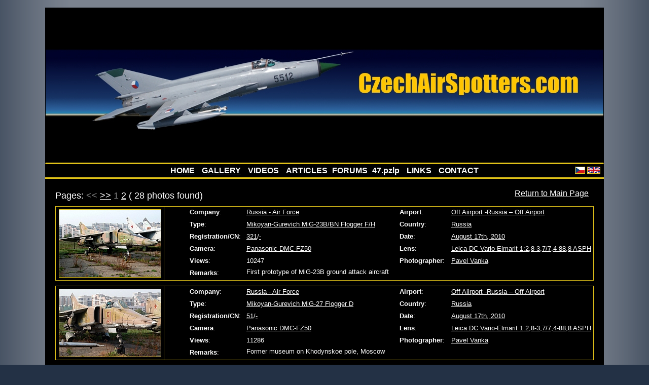

--- FILE ---
content_type: text/html
request_url: https://czechairspotters.com/search.php?airport=a91
body_size: 2856
content:
<!DOCTYPE html PUBLIC "-//W3C//DTD XHTML 1.0 Strict//EN"
               "http://www.w3.org/TR/xhtml1/DTD/xhtml1-strict.dtd">
<html xmlns="http://www.w3.org/1999/xhtml" xml:lang="en" lang="en">
  <head>
    <meta http-equiv="content-type" content="text/html; charset=utf-8" />
    <meta http-equiv="content-language" content="en" />
    <meta name="author" content="Michael Kominik; e-mail: m (dot) kominik (at) seznam (dot) cz" />
    <title>czechairspotters.com</title>
    <link rel="stylesheet" type="text/css" href="css/main.css" />
    <!--[if lte IE 6]>
    <link rel="stylesheet" type="text/css" href="css/ie6.css" />
    <![endif]-->
    <script type="text/javascript">
      function link () {
        var name = "czechairspotters";
        var host = "email";
        var tld = "cz";
        var addr = name + "@" + host + "." + tld;

        var mailLink = document.createElement("a");
        mailLink.setAttribute("href", "mailto:" + addr);
        mailLink.appendChild(document.createTextNode(addr));

        var contact = document.getElementById("contact");
        contact.replaceChild(mailLink, contact.childNodes[0]);

        if (document.getElementById("contact2")) {
          var mailLink2 = document.createElement("a");
          mailLink2.setAttribute("href", "mailto:" + addr);
          mailLink2.appendChild(document.createTextNode(addr));

          var contact2 = document.getElementById("contact2");
          contact2.replaceChild(mailLink2, contact2.childNodes[0]);
        }
      }
    </script>
  </head>
  <body>
    <div class="center">
      <a href="."><img src="img/logo.jpg" width="1100" height="305" class="logo" alt="czechairspotters.com" /></a>
      <div class="lang"><a href=".?language=cs"><img src="img/cs.png" alt="CS" /></a> <a href=".?language=en"><img src="img/en.png" alt="EN" /></a></div><div class="menu"><a href=".">HOME</a> <a href="galerie">GALLERY</a> <span>VIDEOS</span> <span>ARTICLES</span> FORUMS <span>47.pzlp</span> <span>LINKS</span> <a href="contact.php">CONTACT</a></div>
      <p class="back"><a href=".">Return to Main Page</a></p>
      <div class="main-solo">        <p class="pages-top">Pages: <span class="inactive" title="Previous Page">&lt;&lt;</span> <a href="search.php?page=2&amp;airport=a91" title="Next Page">&gt;&gt;</a> <span class="inactive">1</span> <a href="search.php?page=2&amp;airport=a91">2</a> ( 28 photos found)</p>
          <table class="search">
            <tr>
              <td rowspan="6" class="photo"><a href="photo.php?id=1390&amp;airport=a91"><img src="photos/2011/1390_small.jpg" alt="Russia - Air Force &ndash; Mikoyan-Gurevich MiG-23B/BN Flogger F/H 321" width="200" height="133" /></a></td>
              <td class="top1"><strong>Company</strong>:</td>
              <td class="top2"><a href="search.php?airline=39">Russia - Air Force</a></td>
              <td class="top3"><strong>Airport</strong>:</td>
              <td class="top4"><a href="search.php?airport=a91">Off Aiirport -Russia – Off Airport</a></td>
            </tr>
            <tr>
              <td class="top1"><strong>Type</strong>:</td>
              <td class="top2"><a href="search.php?generic_type=t20">Mikoyan-Gurevich MiG-23B/BN Flogger F/H</a></td>
              <td class="top3"><strong>Country</strong>:</td>
              <td class="top4"><a href="search.php?airport=c8">Russia</a></td>
            </tr>
            <tr>
              <td class="top1"><strong>Registration/CN</strong>:</td>
              <td class="top2"><a href="search.php?registration=321">321</a>/<a href="search.php?cn=-&amp;generic_type=m1">-</a></td>
              <td class="top3"><strong>Date</strong>:</td>
              <td class="top4"><a href="search.php?date=2010-08-17">August 17th, 2010</a></td>
            </tr>
            <tr>
              <td class="top1"><strong>Camera</strong>:</td>
              <td class="top2"><a href="search.php?camera=9">Panasonic DMC-FZ50</a></td>
              <td class="top3"><strong>Lens</strong>:</td>
              <td class="top4"><a href="search.php?lens=11">Leica DC Vario-Elmarit 1:2,8-3,7/7,4-88,8 ASPH</a></td>
            </tr>
            <tr>
              <td class="top1"><strong>Views</strong>:</td>
              <td class="top2">10247</td>
              <td class="top3"><strong>Photographer</strong>:</td>
              <td class="top4"><a href="search.php?author=9">Pavel Vanka</a></td>
            </tr>
            <tr>
              <td class="top1"><strong>Remarks</strong>:</td>
              <td colspan="3">First prototype of MiG-23B ground attack aircraft</td>
            </tr>
          </table>
          <table class="search">
            <tr>
              <td rowspan="6" class="photo"><a href="photo.php?id=1381&amp;airport=a91"><img src="photos/2011/1381_small.jpg" alt="Russia - Air Force &ndash; Mikoyan-Gurevich MiG-27 Flogger D 51" width="200" height="133" /></a></td>
              <td class="top1"><strong>Company</strong>:</td>
              <td class="top2"><a href="search.php?airline=39">Russia - Air Force</a></td>
              <td class="top3"><strong>Airport</strong>:</td>
              <td class="top4"><a href="search.php?airport=a91">Off Aiirport -Russia – Off Airport</a></td>
            </tr>
            <tr>
              <td class="top1"><strong>Type</strong>:</td>
              <td class="top2"><a href="search.php?generic_type=t109">Mikoyan-Gurevich MiG-27 Flogger D</a></td>
              <td class="top3"><strong>Country</strong>:</td>
              <td class="top4"><a href="search.php?airport=c8">Russia</a></td>
            </tr>
            <tr>
              <td class="top1"><strong>Registration/CN</strong>:</td>
              <td class="top2"><a href="search.php?registration=51">51</a>/<a href="search.php?cn=-&amp;generic_type=m1">-</a></td>
              <td class="top3"><strong>Date</strong>:</td>
              <td class="top4"><a href="search.php?date=2010-08-17">August 17th, 2010</a></td>
            </tr>
            <tr>
              <td class="top1"><strong>Camera</strong>:</td>
              <td class="top2"><a href="search.php?camera=9">Panasonic DMC-FZ50</a></td>
              <td class="top3"><strong>Lens</strong>:</td>
              <td class="top4"><a href="search.php?lens=11">Leica DC Vario-Elmarit 1:2,8-3,7/7,4-88,8 ASPH</a></td>
            </tr>
            <tr>
              <td class="top1"><strong>Views</strong>:</td>
              <td class="top2">11286</td>
              <td class="top3"><strong>Photographer</strong>:</td>
              <td class="top4"><a href="search.php?author=9">Pavel Vanka</a></td>
            </tr>
            <tr>
              <td class="top1"><strong>Remarks</strong>:</td>
              <td colspan="3">Former museum on Khodynskoe pole, Moscow</td>
            </tr>
          </table>
          <table class="search">
            <tr>
              <td rowspan="6" class="photo"><a href="photo.php?id=1225&amp;airport=a91"><img src="photos/2010/1225_small.jpg" alt="Russian-VVS &ndash; Sukhoi Su-27 Flanker B 01" width="89" height="133" /></a></td>
              <td class="top1"><strong>Company</strong>:</td>
              <td class="top2"><a href="search.php?airline=77">Russian-VVS</a></td>
              <td class="top3"><strong>Airport</strong>:</td>
              <td class="top4"><a href="search.php?airport=a91">Off Aiirport -Russia – Off Airport</a></td>
            </tr>
            <tr>
              <td class="top1"><strong>Type</strong>:</td>
              <td class="top2"><a href="search.php?generic_type=t106">Sukhoi Su-27 Flanker B</a></td>
              <td class="top3"><strong>Country</strong>:</td>
              <td class="top4"><a href="search.php?airport=c8">Russia</a></td>
            </tr>
            <tr>
              <td class="top1"><strong>Registration/CN</strong>:</td>
              <td class="top2"><a href="search.php?registration=01">01</a>/<a href="search.php?cn=-&amp;generic_type=m11">-</a></td>
              <td class="top3"><strong>Date</strong>:</td>
              <td class="top4"><a href="search.php?date=2010-08-27">August 27th, 2010</a></td>
            </tr>
            <tr>
              <td class="top1"><strong>Camera</strong>:</td>
              <td class="top2"><a href="search.php?camera=17">Canon EOS 5D Mark II</a></td>
              <td class="top3"><strong>Lens</strong>:</td>
              <td class="top4"><a href="search.php?lens=3">Canon EF 100-400mm f/4.5-5.6L IS USM</a></td>
            </tr>
            <tr>
              <td class="top1"><strong>Views</strong>:</td>
              <td class="top2">9180</td>
              <td class="top3"><strong>Photographer</strong>:</td>
              <td class="top4"><a href="search.php?author=16">Sergej Kuznecov</a></td>
            </tr>
            <tr>
              <td class="top1"><strong>Remarks</strong>:</td>
              <td colspan="3">–</td>
            </tr>
          </table>
          <table class="search">
            <tr>
              <td rowspan="6" class="photo"><a href="photo.php?id=1224&amp;airport=a91"><img src="photos/2010/1224_small.jpg" alt="Russian-VVS &ndash; Sukhoi Su-27 Flanker B 01" width="200" height="133" /></a></td>
              <td class="top1"><strong>Company</strong>:</td>
              <td class="top2"><a href="search.php?airline=77">Russian-VVS</a></td>
              <td class="top3"><strong>Airport</strong>:</td>
              <td class="top4"><a href="search.php?airport=a91">Off Aiirport -Russia – Off Airport</a></td>
            </tr>
            <tr>
              <td class="top1"><strong>Type</strong>:</td>
              <td class="top2"><a href="search.php?generic_type=t106">Sukhoi Su-27 Flanker B</a></td>
              <td class="top3"><strong>Country</strong>:</td>
              <td class="top4"><a href="search.php?airport=c8">Russia</a></td>
            </tr>
            <tr>
              <td class="top1"><strong>Registration/CN</strong>:</td>
              <td class="top2"><a href="search.php?registration=01">01</a>/<a href="search.php?cn=-&amp;generic_type=m11">-</a></td>
              <td class="top3"><strong>Date</strong>:</td>
              <td class="top4"><a href="search.php?date=2010-08-26">August 26th, 2010</a></td>
            </tr>
            <tr>
              <td class="top1"><strong>Camera</strong>:</td>
              <td class="top2"><a href="search.php?camera=17">Canon EOS 5D Mark II</a></td>
              <td class="top3"><strong>Lens</strong>:</td>
              <td class="top4"><a href="search.php?lens=3">Canon EF 100-400mm f/4.5-5.6L IS USM</a></td>
            </tr>
            <tr>
              <td class="top1"><strong>Views</strong>:</td>
              <td class="top2">9874</td>
              <td class="top3"><strong>Photographer</strong>:</td>
              <td class="top4"><a href="search.php?author=16">Sergej Kuznecov</a></td>
            </tr>
            <tr>
              <td class="top1"><strong>Remarks</strong>:</td>
              <td colspan="3">–</td>
            </tr>
          </table>
          <table class="search">
            <tr>
              <td rowspan="6" class="photo"><a href="photo.php?id=1211&amp;airport=a91"><img src="photos/2010/1211_small.jpg" alt="Russian-VVS &ndash; Mil Mi-8S Hip 45" width="200" height="133" /></a></td>
              <td class="top1"><strong>Company</strong>:</td>
              <td class="top2"><a href="search.php?airline=77">Russian-VVS</a></td>
              <td class="top3"><strong>Airport</strong>:</td>
              <td class="top4"><a href="search.php?airport=a91">Off Aiirport -Russia – Off Airport</a></td>
            </tr>
            <tr>
              <td class="top1"><strong>Type</strong>:</td>
              <td class="top2"><a href="search.php?generic_type=t139">Mil Mi-8S Hip</a></td>
              <td class="top3"><strong>Country</strong>:</td>
              <td class="top4"><a href="search.php?airport=c8">Russia</a></td>
            </tr>
            <tr>
              <td class="top1"><strong>Registration/CN</strong>:</td>
              <td class="top2"><a href="search.php?registration=45">45</a>/<a href="search.php?cn=-&amp;generic_type=m7">-</a></td>
              <td class="top3"><strong>Date</strong>:</td>
              <td class="top4"><a href="search.php?date=2010-08-26">August 26th, 2010</a></td>
            </tr>
            <tr>
              <td class="top1"><strong>Camera</strong>:</td>
              <td class="top2"><a href="search.php?camera=17">Canon EOS 5D Mark II</a></td>
              <td class="top3"><strong>Lens</strong>:</td>
              <td class="top4"><a href="search.php?lens=3">Canon EF 100-400mm f/4.5-5.6L IS USM</a></td>
            </tr>
            <tr>
              <td class="top1"><strong>Views</strong>:</td>
              <td class="top2">9618</td>
              <td class="top3"><strong>Photographer</strong>:</td>
              <td class="top4"><a href="search.php?author=16">Sergej Kuznecov</a></td>
            </tr>
            <tr>
              <td class="top1"><strong>Remarks</strong>:</td>
              <td colspan="3">–</td>
            </tr>
          </table>
          <table class="search">
            <tr>
              <td rowspan="6" class="photo"><a href="photo.php?id=1210&amp;airport=a91"><img src="photos/2010/1210_small.jpg" alt="Russian-VVS &ndash; Mil Mi-24P Hind 21" width="200" height="133" /></a></td>
              <td class="top1"><strong>Company</strong>:</td>
              <td class="top2"><a href="search.php?airline=77">Russian-VVS</a></td>
              <td class="top3"><strong>Airport</strong>:</td>
              <td class="top4"><a href="search.php?airport=a91">Off Aiirport -Russia – Off Airport</a></td>
            </tr>
            <tr>
              <td class="top1"><strong>Type</strong>:</td>
              <td class="top2"><a href="search.php?generic_type=t11">Mil Mi-24P Hind</a></td>
              <td class="top3"><strong>Country</strong>:</td>
              <td class="top4"><a href="search.php?airport=c8">Russia</a></td>
            </tr>
            <tr>
              <td class="top1"><strong>Registration/CN</strong>:</td>
              <td class="top2"><a href="search.php?registration=21">21</a>/<a href="search.php?cn=-&amp;generic_type=m7">-</a></td>
              <td class="top3"><strong>Date</strong>:</td>
              <td class="top4"><a href="search.php?date=2010-08-26">August 26th, 2010</a></td>
            </tr>
            <tr>
              <td class="top1"><strong>Camera</strong>:</td>
              <td class="top2"><a href="search.php?camera=17">Canon EOS 5D Mark II</a></td>
              <td class="top3"><strong>Lens</strong>:</td>
              <td class="top4"><a href="search.php?lens=3">Canon EF 100-400mm f/4.5-5.6L IS USM</a></td>
            </tr>
            <tr>
              <td class="top1"><strong>Views</strong>:</td>
              <td class="top2">9618</td>
              <td class="top3"><strong>Photographer</strong>:</td>
              <td class="top4"><a href="search.php?author=16">Sergej Kuznecov</a></td>
            </tr>
            <tr>
              <td class="top1"><strong>Remarks</strong>:</td>
              <td colspan="3">–</td>
            </tr>
          </table>
          <table class="search">
            <tr>
              <td rowspan="6" class="photo"><a href="photo.php?id=1184&amp;airport=a91"><img src="photos/2010/1184_small.jpg" alt="Russian - VVS VMF &ndash; Alexeyev A-90 Orlyonok  26" width="200" height="133" /></a></td>
              <td class="top1"><strong>Company</strong>:</td>
              <td class="top2"><a href="search.php?airline=188">Russian - VVS VMF</a></td>
              <td class="top3"><strong>Airport</strong>:</td>
              <td class="top4"><a href="search.php?airport=a91">Off Aiirport -Russia – Off Airport</a></td>
            </tr>
            <tr>
              <td class="top1"><strong>Type</strong>:</td>
              <td class="top2"><a href="search.php?generic_type=t374">Alexeyev A-90 Orlyonok </a></td>
              <td class="top3"><strong>Country</strong>:</td>
              <td class="top4"><a href="search.php?airport=c8">Russia</a></td>
            </tr>
            <tr>
              <td class="top1"><strong>Registration/CN</strong>:</td>
              <td class="top2"><a href="search.php?registration=26">26</a>/<a href="search.php?cn=-&amp;generic_type=m110">-</a></td>
              <td class="top3"><strong>Date</strong>:</td>
              <td class="top4"><a href="search.php?date=2010-08-16">August 16th, 2010</a></td>
            </tr>
            <tr>
              <td class="top1"><strong>Camera</strong>:</td>
              <td class="top2"><a href="search.php?camera=9">Panasonic DMC-FZ50</a></td>
              <td class="top3"><strong>Lens</strong>:</td>
              <td class="top4"><a href="search.php?lens=11">Leica DC Vario-Elmarit 1:2,8-3,7/7,4-88,8 ASPH</a></td>
            </tr>
            <tr>
              <td class="top1"><strong>Views</strong>:</td>
              <td class="top2">9309</td>
              <td class="top3"><strong>Photographer</strong>:</td>
              <td class="top4"><a href="search.php?author=9">Pavel Vanka</a></td>
            </tr>
            <tr>
              <td class="top1"><strong>Remarks</strong>:</td>
              <td colspan="3">Ekranoplan in Naval museum Khimki, Moscow</td>
            </tr>
          </table>
          <table class="search">
            <tr>
              <td rowspan="6" class="photo"><a href="photo.php?id=1183&amp;airport=a91"><img src="photos/2010/1183_small.jpg" alt="Russian - VVS VMF &ndash; Alexeyev A-90 Orlyonok  26" width="200" height="133" /></a></td>
              <td class="top1"><strong>Company</strong>:</td>
              <td class="top2"><a href="search.php?airline=188">Russian - VVS VMF</a></td>
              <td class="top3"><strong>Airport</strong>:</td>
              <td class="top4"><a href="search.php?airport=a91">Off Aiirport -Russia – Off Airport</a></td>
            </tr>
            <tr>
              <td class="top1"><strong>Type</strong>:</td>
              <td class="top2"><a href="search.php?generic_type=t374">Alexeyev A-90 Orlyonok </a></td>
              <td class="top3"><strong>Country</strong>:</td>
              <td class="top4"><a href="search.php?airport=c8">Russia</a></td>
            </tr>
            <tr>
              <td class="top1"><strong>Registration/CN</strong>:</td>
              <td class="top2"><a href="search.php?registration=26">26</a>/<a href="search.php?cn=-&amp;generic_type=m110">-</a></td>
              <td class="top3"><strong>Date</strong>:</td>
              <td class="top4"><a href="search.php?date=2010-08-16">August 16th, 2010</a></td>
            </tr>
            <tr>
              <td class="top1"><strong>Camera</strong>:</td>
              <td class="top2"><a href="search.php?camera=9">Panasonic DMC-FZ50</a></td>
              <td class="top3"><strong>Lens</strong>:</td>
              <td class="top4"><a href="search.php?lens=11">Leica DC Vario-Elmarit 1:2,8-3,7/7,4-88,8 ASPH</a></td>
            </tr>
            <tr>
              <td class="top1"><strong>Views</strong>:</td>
              <td class="top2">10389</td>
              <td class="top3"><strong>Photographer</strong>:</td>
              <td class="top4"><a href="search.php?author=9">Pavel Vanka</a></td>
            </tr>
            <tr>
              <td class="top1"><strong>Remarks</strong>:</td>
              <td colspan="3">Ekranoplan in Naval museum Khimki, Moscow</td>
            </tr>
          </table>
          <table class="search">
            <tr>
              <td rowspan="6" class="photo"><a href="photo.php?id=1182&amp;airport=a91"><img src="photos/2010/1182_small.jpg" alt="Russian - VVS VMF &ndash; Alexeyev A-90 Orlyonok  26" width="200" height="133" /></a></td>
              <td class="top1"><strong>Company</strong>:</td>
              <td class="top2"><a href="search.php?airline=188">Russian - VVS VMF</a></td>
              <td class="top3"><strong>Airport</strong>:</td>
              <td class="top4"><a href="search.php?airport=a91">Off Aiirport -Russia – Off Airport</a></td>
            </tr>
            <tr>
              <td class="top1"><strong>Type</strong>:</td>
              <td class="top2"><a href="search.php?generic_type=t374">Alexeyev A-90 Orlyonok </a></td>
              <td class="top3"><strong>Country</strong>:</td>
              <td class="top4"><a href="search.php?airport=c8">Russia</a></td>
            </tr>
            <tr>
              <td class="top1"><strong>Registration/CN</strong>:</td>
              <td class="top2"><a href="search.php?registration=26">26</a>/<a href="search.php?cn=-&amp;generic_type=m110">-</a></td>
              <td class="top3"><strong>Date</strong>:</td>
              <td class="top4"><a href="search.php?date=2010-08-16">August 16th, 2010</a></td>
            </tr>
            <tr>
              <td class="top1"><strong>Camera</strong>:</td>
              <td class="top2"><a href="search.php?camera=9">Panasonic DMC-FZ50</a></td>
              <td class="top3"><strong>Lens</strong>:</td>
              <td class="top4"><a href="search.php?lens=11">Leica DC Vario-Elmarit 1:2,8-3,7/7,4-88,8 ASPH</a></td>
            </tr>
            <tr>
              <td class="top1"><strong>Views</strong>:</td>
              <td class="top2">8846</td>
              <td class="top3"><strong>Photographer</strong>:</td>
              <td class="top4"><a href="search.php?author=9">Pavel Vanka</a></td>
            </tr>
            <tr>
              <td class="top1"><strong>Remarks</strong>:</td>
              <td colspan="3">Ekranoplan in Naval museum Khimki, Moscow</td>
            </tr>
          </table>
          <table class="search">
            <tr>
              <td rowspan="6" class="photo"><a href="photo.php?id=1176&amp;airport=a91"><img src="photos/2010/1176_small.jpg" alt="Russia - Air Force &ndash; Mikoyan-Gurevich MiG-25PU Foxbat C 90" width="200" height="133" /></a></td>
              <td class="top1"><strong>Company</strong>:</td>
              <td class="top2"><a href="search.php?airline=39">Russia - Air Force</a></td>
              <td class="top3"><strong>Airport</strong>:</td>
              <td class="top4"><a href="search.php?airport=a91">Off Aiirport -Russia – Off Airport</a></td>
            </tr>
            <tr>
              <td class="top1"><strong>Type</strong>:</td>
              <td class="top2"><a href="search.php?generic_type=t110">Mikoyan-Gurevich MiG-25PU Foxbat C</a></td>
              <td class="top3"><strong>Country</strong>:</td>
              <td class="top4"><a href="search.php?airport=c8">Russia</a></td>
            </tr>
            <tr>
              <td class="top1"><strong>Registration/CN</strong>:</td>
              <td class="top2"><a href="search.php?registration=90">90</a>/<a href="search.php?cn=-&amp;generic_type=m1">-</a></td>
              <td class="top3"><strong>Date</strong>:</td>
              <td class="top4"><a href="search.php?date=2010-08-16">August 16th, 2010</a></td>
            </tr>
            <tr>
              <td class="top1"><strong>Camera</strong>:</td>
              <td class="top2"><a href="search.php?camera=9">Panasonic DMC-FZ50</a></td>
              <td class="top3"><strong>Lens</strong>:</td>
              <td class="top4"><a href="search.php?lens=11">Leica DC Vario-Elmarit 1:2,8-3,7/7,4-88,8 ASPH</a></td>
            </tr>
            <tr>
              <td class="top1"><strong>Views</strong>:</td>
              <td class="top2">8416</td>
              <td class="top3"><strong>Photographer</strong>:</td>
              <td class="top4"><a href="search.php?author=9">Pavel Vanka</a></td>
            </tr>
            <tr>
              <td class="top1"><strong>Remarks</strong>:</td>
              <td colspan="3">Former museum on Khodynskoe pole, Moscow</td>
            </tr>
          </table>
          <table class="search">
            <tr>
              <td rowspan="6" class="photo"><a href="photo.php?id=1175&amp;airport=a91"><img src="photos/2010/1175_small.jpg" alt="Russia - Air Force &ndash; Mikoyan-Gurevich MiG-25PU Foxbat C 90" width="200" height="133" /></a></td>
              <td class="top1"><strong>Company</strong>:</td>
              <td class="top2"><a href="search.php?airline=39">Russia - Air Force</a></td>
              <td class="top3"><strong>Airport</strong>:</td>
              <td class="top4"><a href="search.php?airport=a91">Off Aiirport -Russia – Off Airport</a></td>
            </tr>
            <tr>
              <td class="top1"><strong>Type</strong>:</td>
              <td class="top2"><a href="search.php?generic_type=t110">Mikoyan-Gurevich MiG-25PU Foxbat C</a></td>
              <td class="top3"><strong>Country</strong>:</td>
              <td class="top4"><a href="search.php?airport=c8">Russia</a></td>
            </tr>
            <tr>
              <td class="top1"><strong>Registration/CN</strong>:</td>
              <td class="top2"><a href="search.php?registration=90">90</a>/<a href="search.php?cn=-&amp;generic_type=m1">-</a></td>
              <td class="top3"><strong>Date</strong>:</td>
              <td class="top4"><a href="search.php?date=2010-08-16">August 16th, 2010</a></td>
            </tr>
            <tr>
              <td class="top1"><strong>Camera</strong>:</td>
              <td class="top2"><a href="search.php?camera=9">Panasonic DMC-FZ50</a></td>
              <td class="top3"><strong>Lens</strong>:</td>
              <td class="top4"><a href="search.php?lens=11">Leica DC Vario-Elmarit 1:2,8-3,7/7,4-88,8 ASPH</a></td>
            </tr>
            <tr>
              <td class="top1"><strong>Views</strong>:</td>
              <td class="top2">8703</td>
              <td class="top3"><strong>Photographer</strong>:</td>
              <td class="top4"><a href="search.php?author=9">Pavel Vanka</a></td>
            </tr>
            <tr>
              <td class="top1"><strong>Remarks</strong>:</td>
              <td colspan="3">Former museum on Khodynskoe pole, Moscow</td>
            </tr>
          </table>
          <table class="search">
            <tr>
              <td rowspan="6" class="photo"><a href="photo.php?id=1167&amp;airport=a91"><img src="photos/2010/1167_small.jpg" alt="Russia - Air Force &ndash; Sukhoi Su-25 UTG Frogfoot 12" width="200" height="133" /></a></td>
              <td class="top1"><strong>Company</strong>:</td>
              <td class="top2"><a href="search.php?airline=39">Russia - Air Force</a></td>
              <td class="top3"><strong>Airport</strong>:</td>
              <td class="top4"><a href="search.php?airport=a91">Off Aiirport -Russia – Off Airport</a></td>
            </tr>
            <tr>
              <td class="top1"><strong>Type</strong>:</td>
              <td class="top2"><a href="search.php?generic_type=t18">Sukhoi Su-25 UTG Frogfoot</a></td>
              <td class="top3"><strong>Country</strong>:</td>
              <td class="top4"><a href="search.php?airport=c8">Russia</a></td>
            </tr>
            <tr>
              <td class="top1"><strong>Registration/CN</strong>:</td>
              <td class="top2"><a href="search.php?registration=12">12</a>/<a href="search.php?cn=-&amp;generic_type=m11">-</a></td>
              <td class="top3"><strong>Date</strong>:</td>
              <td class="top4"><a href="search.php?date=2010-10-18">October 18th, 2010</a></td>
            </tr>
            <tr>
              <td class="top1"><strong>Camera</strong>:</td>
              <td class="top2"><a href="search.php?camera=17">Canon EOS 5D Mark II</a></td>
              <td class="top3"><strong>Lens</strong>:</td>
              <td class="top4"><a href="search.php?lens=18">Canon EF 70-200 2,8L USM</a></td>
            </tr>
            <tr>
              <td class="top1"><strong>Views</strong>:</td>
              <td class="top2">14192</td>
              <td class="top3"><strong>Photographer</strong>:</td>
              <td class="top4"><a href="search.php?author=16">Sergej Kuznecov</a></td>
            </tr>
            <tr>
              <td class="top1"><strong>Remarks</strong>:</td>
              <td colspan="3">–</td>
            </tr>
          </table>
          <table class="search">
            <tr>
              <td rowspan="6" class="photo"><a href="photo.php?id=1119&amp;airport=a91"><img src="photos/2010/1119_small.jpg" alt="Russian-VVS &ndash; Sukhoi Su-33 Flanker D 76" width="200" height="133" /></a></td>
              <td class="top1"><strong>Company</strong>:</td>
              <td class="top2"><a href="search.php?airline=77">Russian-VVS</a></td>
              <td class="top3"><strong>Airport</strong>:</td>
              <td class="top4"><a href="search.php?airport=a91">Off Aiirport -Russia – Off Airport</a></td>
            </tr>
            <tr>
              <td class="top1"><strong>Type</strong>:</td>
              <td class="top2"><a href="search.php?generic_type=t106">Sukhoi Su-33 Flanker D</a></td>
              <td class="top3"><strong>Country</strong>:</td>
              <td class="top4"><a href="search.php?airport=c8">Russia</a></td>
            </tr>
            <tr>
              <td class="top1"><strong>Registration/CN</strong>:</td>
              <td class="top2"><a href="search.php?registration=76">76</a>/<a href="search.php?cn=-&amp;generic_type=m11">-</a></td>
              <td class="top3"><strong>Date</strong>:</td>
              <td class="top4"><a href="search.php?date=2010-10-19">October 19th, 2010</a></td>
            </tr>
            <tr>
              <td class="top1"><strong>Camera</strong>:</td>
              <td class="top2"><a href="search.php?camera=17">Canon EOS 5D Mark II</a></td>
              <td class="top3"><strong>Lens</strong>:</td>
              <td class="top4"><a href="search.php?lens=18">Canon EF 70-200 2,8L USM</a></td>
            </tr>
            <tr>
              <td class="top1"><strong>Views</strong>:</td>
              <td class="top2">10592</td>
              <td class="top3"><strong>Photographer</strong>:</td>
              <td class="top4"><a href="search.php?author=16">Sergej Kuznecov</a></td>
            </tr>
            <tr>
              <td class="top1"><strong>Remarks</strong>:</td>
              <td colspan="3">–</td>
            </tr>
          </table>
          <table class="search">
            <tr>
              <td rowspan="6" class="photo"><a href="photo.php?id=1118&amp;airport=a91"><img src="photos/2010/1118_small.jpg" alt="Russian-VVS &ndash; Sukhoi Su-33 Flanker D 86" width="200" height="133" /></a></td>
              <td class="top1"><strong>Company</strong>:</td>
              <td class="top2"><a href="search.php?airline=77">Russian-VVS</a></td>
              <td class="top3"><strong>Airport</strong>:</td>
              <td class="top4"><a href="search.php?airport=a91">Off Aiirport -Russia – Off Airport</a></td>
            </tr>
            <tr>
              <td class="top1"><strong>Type</strong>:</td>
              <td class="top2"><a href="search.php?generic_type=t106">Sukhoi Su-33 Flanker D</a></td>
              <td class="top3"><strong>Country</strong>:</td>
              <td class="top4"><a href="search.php?airport=c8">Russia</a></td>
            </tr>
            <tr>
              <td class="top1"><strong>Registration/CN</strong>:</td>
              <td class="top2"><a href="search.php?registration=86">86</a>/<a href="search.php?cn=-&amp;generic_type=m11">-</a></td>
              <td class="top3"><strong>Date</strong>:</td>
              <td class="top4"><a href="search.php?date=2010-10-19">October 19th, 2010</a></td>
            </tr>
            <tr>
              <td class="top1"><strong>Camera</strong>:</td>
              <td class="top2"><a href="search.php?camera=17">Canon EOS 5D Mark II</a></td>
              <td class="top3"><strong>Lens</strong>:</td>
              <td class="top4"><a href="search.php?lens=18">Canon EF 70-200 2,8L USM</a></td>
            </tr>
            <tr>
              <td class="top1"><strong>Views</strong>:</td>
              <td class="top2">10453</td>
              <td class="top3"><strong>Photographer</strong>:</td>
              <td class="top4"><a href="search.php?author=16">Sergej Kuznecov</a></td>
            </tr>
            <tr>
              <td class="top1"><strong>Remarks</strong>:</td>
              <td colspan="3">Barents sea</td>
            </tr>
          </table>
          <table class="search">
            <tr>
              <td rowspan="6" class="photo"><a href="photo.php?id=692&amp;airport=a91"><img src="photos/2010/692_small.jpg" alt="Russian-VVS &ndash; Mil Mi-28N  Havoc 36" width="200" height="133" /></a></td>
              <td class="top1"><strong>Company</strong>:</td>
              <td class="top2"><a href="search.php?airline=77">Russian-VVS</a></td>
              <td class="top3"><strong>Airport</strong>:</td>
              <td class="top4"><a href="search.php?airport=a91">Off Aiirport -Russia – Off Airport</a></td>
            </tr>
            <tr>
              <td class="top1"><strong>Type</strong>:</td>
              <td class="top2"><a href="search.php?generic_type=t258">Mil Mi-28N  Havoc</a></td>
              <td class="top3"><strong>Country</strong>:</td>
              <td class="top4"><a href="search.php?airport=c8">Russia</a></td>
            </tr>
            <tr>
              <td class="top1"><strong>Registration/CN</strong>:</td>
              <td class="top2"><a href="search.php?registration=36">36</a>/<a href="search.php?cn=-&amp;generic_type=m7">-</a></td>
              <td class="top3"><strong>Date</strong>:</td>
              <td class="top4"><a href="search.php?date=2008-12-26">December 26th, 2008</a></td>
            </tr>
            <tr>
              <td class="top1"><strong>Camera</strong>:</td>
              <td class="top2"><a href="search.php?camera=18">Canon EOS 20D </a></td>
              <td class="top3"><strong>Lens</strong>:</td>
              <td class="top4"><a href="search.php?lens=19">Canon EF 16-35 2,8L USM</a></td>
            </tr>
            <tr>
              <td class="top1"><strong>Views</strong>:</td>
              <td class="top2">11393</td>
              <td class="top3"><strong>Photographer</strong>:</td>
              <td class="top4"><a href="search.php?author=16">Sergej Kuznecov</a></td>
            </tr>
            <tr>
              <td class="top1"><strong>Remarks</strong>:</td>
              <td colspan="3">–</td>
            </tr>
          </table>
        <p class="pages-bottom">Pages: <span class="inactive" title="Previous Page">&lt;&lt;</span> <a href="search.php?page=2&amp;airport=a91" title="Next Page">&gt;&gt;</a> <span class="inactive">1</span> <a href="search.php?page=2&amp;airport=a91">2</a> ( 28 photos found)</p>
<p class="copy">Copyright &copy; 2009&ndash;2026 <span id="contact">&#99;&#122;&#101;&#99;&#104;&#97;&#105;&#114;&#115;&#112;&#111;&#116;&#116;&#101;&#114;&#115;&#40;&#97;&#116;&#41;&#101;&#109;&#97;&#105;&#108;&#46;&#99;&#122;</span><script type="text/javascript">link ()</script><br />Webdesign: <a href="http://kmnk.cz">Michael Kominik</a></p>
      </div>
    </div>
  </body>
</html>

<form method="get" action="http://www.google.com/search">
<label>Hledat</label>
<input type="hidden" name="hl" value="cs" />
<input type="hidden" name="inlang" value="cs" />
<input type="hidden" name="as_sitesearch" value="czechairspotters.com/search.php" />
<input size="15" name="as_q" />
<input type="submit" value=" OK " />
</form>
